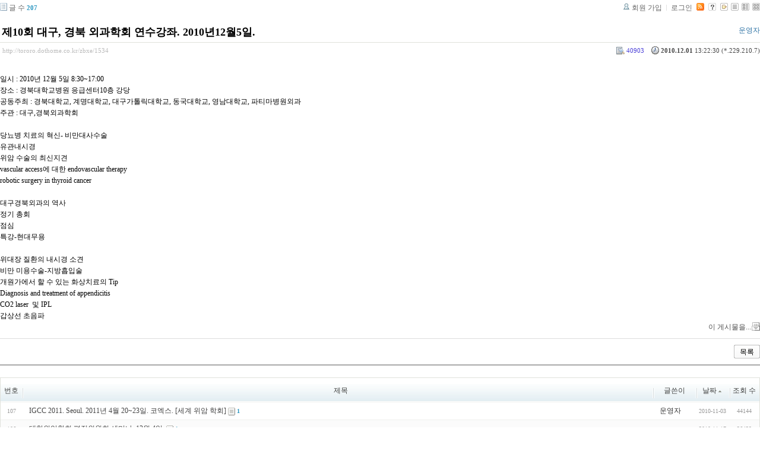

--- FILE ---
content_type: text/html; charset=UTF-8
request_url: http://tororo.dothome.co.kr/zbxe/?mid=notice&amp;amp;page=1&amp;amp;listStyle=list&amp;amp;document_srl=4876&amp;sort_index=readed_count&amp;order_type=desc&listStyle=list&sort_index=regdate&order_type=asc&page=11&document_srl=1534
body_size: 4597
content:
<!DOCTYPE html PUBLIC "-//W3C//DTD XHTML 1.0 Transitional//EN" "http://www.w3.org/TR/xhtml1/DTD/xhtml1-transitional.dtd">
<html lang="ko" xml:lang="ko" xmlns="http://www.w3.org/1999/xhtml">
<head>
    <meta http-equiv="Content-Type" content="text/html; charset=UTF-8" />
    <meta name="Generator" content="XpressEngine 1.4.4.1" />
    <meta name="module" content="board" />
    <meta name="module_skin" content="xe_board" />
    <meta http-equiv="imagetoolbar" content="no" />
    <title>외과의사의 알림 게시판입니다. - 제10회 대구, 경북 외과학회 연수강좌. 2010년12월5일.</title>
    <link rel="stylesheet" href="/zbxe/common/script.php?l=a346776bb602c2081c28bd94d9edb707&amp;t=.css" type="text/css" charset="UTF-8" media="all" />
    <link rel="stylesheet" href="/zbxe/modules/editor/styles/default/style.css" type="text/css" charset="UTF-8" media="all" />
    <script type="text/javascript" src="/zbxe/common/script.php?l=1d5cd25ee57d4565db7ba745438f7399&amp;t=.js"></script>
    <script type="text/javascript" src="/zbxe/addons/resize_image/js/resize_image.min.js"></script>
    <link rel="alternate" type="application/rss+xml" title="RSS" href="http://tororo.dothome.co.kr/zbxe/notice/rss" />
    <link rel="alternate" type="application/atom+xml" title="Atom" href="http://tororo.dothome.co.kr/zbxe/notice/atom" />
    <link rel="alternate" type="application/rss+xml" title="Site RSS" href="http://tororo.dothome.co.kr/zbxe/rss" />
    <link rel="alternate" type="application/atom+xml" title="Site Atom" href="http://tororo.dothome.co.kr/zbxe/atom" />

    <script type="text/javascript">//<![CDATA[
        var current_url = "http://tororo.dothome.co.kr/zbxe/?mid=notice&amp;amp;page=1&amp;amp;listStyle=list&amp;amp;document_srl=4876&amp;sort_index=readed_count&amp;order_type=desc&listStyle=list&sort_index=regdate&order_type=asc&page=11&document_srl=1534";
        var request_uri = "http://tororo.dothome.co.kr/zbxe/";
        var current_mid = "notice";
        var waiting_message = "서버에 요청중입니다. 잠시만 기다려주세요.";
        var ssl_actions = new Array();
        var default_url = "http://tororo.dothome.co.kr/zbxe/";
                        
    //]]></script>

    

    <link rel="EditURI" type="application/rsd+xml" title="RSD" href="http://tororo.dothome.co.kr/zbxe/notice/api" />
</head>
<body>
    
                
         
        
            
                        
                

    
<!-- 스킨의 제목/간단한 설명 출력 -->
    
<!-- 스킨의 상세 설명 -->
    
<!-- 게시판 정보 -->
    <div class="boardInformation">

        <!-- 게시물 수 -->
                <div class="articleNum">글 수 <strong>207</strong></div>
        
        <!-- 로그인 정보 -->
        <ul class="accountNavigation">

                    <li class="join"><a href="/zbxe/?mid=notice&amp;amp;amp;page=1&amp;amp;amp;listStyle=list&amp;amp;amp;document_srl=4876&amp;amp;sort_index=readed_count&amp;amp;order_type=desc&amp;listStyle=list&amp;sort_index=regdate&amp;order_type=asc&amp;page=11&amp;document_srl=1534&amp;act=dispMemberSignUpForm">회원 가입</a></li>
            <li class="loginAndLogout"><a href="/zbxe/?mid=notice&amp;amp;amp;page=1&amp;amp;amp;listStyle=list&amp;amp;amp;document_srl=4876&amp;amp;sort_index=readed_count&amp;amp;order_type=desc&amp;listStyle=list&amp;sort_index=regdate&amp;order_type=asc&amp;page=11&amp;document_srl=1534&amp;act=dispMemberLoginForm">로그인</a></li>
        
                    <li class="rss"><a href="http://tororo.dothome.co.kr/zbxe/notice/rss"><img src="/zbxe/./modules/board/skins/xe_board/images/cyan/iconRss.gif" alt="RSS" width="13" height="13" /></a></li>
        
            <li class="skin_info"><a href="/zbxe/?module=module&amp;act=dispModuleSkinInfo&amp;selected_module=board&amp;skin=xe_board" onclick="popopen(this.href,'skinInfo'); return false;"><img src="/zbxe/./modules/board/skins/xe_board/images/cyan/buttonHelp.gif" alt="Skin Info" width="13" height="13"/></a></li>

            <li class="tag_info"><a href="/zbxe/?mid=notice&amp;amp;amp;page=1&amp;amp;amp;listStyle=list&amp;amp;amp;document_srl=4876&amp;amp;sort_index=readed_count&amp;amp;order_type=desc&amp;listStyle=list&amp;sort_index=regdate&amp;order_type=asc&amp;page=11&amp;document_srl=1534&amp;act=dispBoardTagList"><img src="/zbxe/./modules/board/skins/xe_board/images/cyan/iconAllTags.gif" alt="Tag list" width="13" height="13"/></a></li>

                        <li class="listType"><a href="/zbxe/?mid=notice&amp;amp;amp;page=1&amp;amp;amp;listStyle=list&amp;amp;amp;document_srl=4876&amp;amp;sort_index=readed_count&amp;amp;order_type=desc&amp;listStyle=list&amp;sort_index=regdate&amp;order_type=asc&amp;page=11"><img src="/zbxe/./modules/board/skins/xe_board/images/cyan/typeList.gif" border="0" width="13" height="13" alt="List" /></a></li>
            <li class="listType"><a href="/zbxe/?mid=notice&amp;amp;amp;page=1&amp;amp;amp;listStyle=list&amp;amp;amp;document_srl=4876&amp;amp;sort_index=readed_count&amp;amp;order_type=desc&amp;listStyle=webzine&amp;sort_index=regdate&amp;order_type=asc&amp;page=11"><img src="/zbxe/./modules/board/skins/xe_board/images/cyan/typeWebzine.gif" border="0" width="13" height="13" alt="Webzine" /></a></li>
            <li class="listType"><a href="/zbxe/?mid=notice&amp;amp;amp;page=1&amp;amp;amp;listStyle=list&amp;amp;amp;document_srl=4876&amp;amp;sort_index=readed_count&amp;amp;order_type=desc&amp;listStyle=gallery&amp;sort_index=regdate&amp;order_type=asc&amp;page=11"><img src="/zbxe/./modules/board/skins/xe_board/images/cyan/typeGallery.gif" border="0" width="13" height="13" alt="Gallery" /></a></li>
                    </ul>

    </div>


        <div class="viewDocument">
        <!-- 글 내용 보여주기 -->

<div class="boardRead">
    <div class="originalContent">
        <div class="readHeader">
            <div class="titleAndUser">

                <div class="title">
                    <h1><a href="http://tororo.dothome.co.kr/zbxe/1534">제10회 대구, 경북 외과학회 연수강좌. 2010년12월5일.</a></h1>
                </div>

                                <div class="userInfo">
                                            <div class="author"><span class="member_4">운영자</span></div>
                                    </div>
                
                <div class="clear"></div>

            </div>

            <div class="dateAndCount">
                <div class="uri" title="게시글 주소"><a href="http://tororo.dothome.co.kr/zbxe/1534">http://tororo.dothome.co.kr/zbxe/1534</a></div>

                <div class="date" title="등록일">
                    <strong>2010.12.01</strong> 13:22:30 (*.229.210.7)                </div>

                <div class="readedCount" title="조회 수">40903</div>

                
                <div class="replyAndTrackback">
                                                        </div>

                
                <div class="clear"></div>
            </div>

            <div class="clear"></div>
        </div>

        <div class="clear"></div>

        
        <div class="readBody">
            <div class="contentBody">

                                    <!--BeforeDocument(1534,4)--><div class="document_1534_4 xe_content"><p>일시 : 2010년 12월 5일 8:30~17:00</p>
<p>장소 : 경북대학교병원 응급센터10층 강당</p>
<p>공동주최 : 경북대학교, 계명대학교, 대구가톨릭대학교, 동국대학교, 영남대학교, 파티마병원외과</p>
<p>주관 : 대구,경북외과학회</p>
<p>&nbsp;</p>
<p>당뇨병 치료의 혁신- 비만대사수술</p>
<p>유관내시경</p>
<p>위암 수술의 최신지견</p>
<p>vascular access에 대한 endovascular therapy</p>
<p>robotic surgery in thyroid cancer</p>
<p>&nbsp;</p>
<p>대구경북외과의 역사</p>
<p>정기 총회</p>
<p>점심</p>
<p>특강-현대무용</p>
<p>&nbsp;</p>
<p>위대장 질환의 내시경 소견</p>
<p>비만 미용수술-지방흡입술</p>
<p>개원가에서 할 수 있는 화상치료의 Tip</p>
<p>Diagnosis and treatment of appendicitis</p>
<p>CO2 laser&nbsp; 및 IPL</p>
<p>갑상선 초음파</p><div class="document_popup_menu"><a href="#popup_menu_area" class="document_1534" onclick="return false">이 게시물을...</a></div></div><!--AfterDocument(1534,4)-->                
                <!-- 서명 / 프로필 이미지 출력 -->
                            </div>
        </div>

                
            </div>

    <!-- 목록, 수정/삭제 버튼 -->
    <div class="contentButton">
                <a href="/zbxe/?mid=notice&amp;amp;amp;page=1&amp;amp;amp;listStyle=list&amp;amp;amp;document_srl=4876&amp;amp;sort_index=readed_count&amp;amp;order_type=desc&amp;listStyle=list&amp;sort_index=regdate&amp;order_type=asc&amp;page=11" class="button "><span>목록</span></a>
                    </div>

</div>

<!-- 엮인글 -->

<!-- 댓글 -->
<a name="comment"></a>


<!-- 댓글 입력 폼 -->

    </div>
    
            <!-- 목록 출력 -->
<form action="./" method="get">
    <table cellspacing="0" summary="" class="boardList">
    <thead>
    <tr>
        
                                    
        
                            <th scope="col" class="no_line"><div>번호</div></th>
            
        
                                        
        
                            <th scope="col" class="title ">
                    <div>
                                        제목                                        </div>
                </th>
            
        
                                        
        
                            <th class="author" scope="col" ><div>글쓴이</div></th>
            
        
                                        
        
                            <th scope="col" class="date "><div><a href="/zbxe/?mid=notice&amp;amp;amp;page=1&amp;amp;amp;listStyle=list&amp;amp;amp;document_srl=4876&amp;amp;sort_index=readed_count&amp;amp;order_type=desc&amp;listStyle=list&amp;sort_index=regdate&amp;order_type=desc&amp;page=11&amp;document_srl=1534">날짜<img src="/zbxe/./modules/board/skins/xe_board/images/common/buttonAscending.gif" alt="" width="5" height="3" class="sort" /></a></div></th>
            
        
                                        
        
                            <th class="reading" scope="col" ><div><a href="/zbxe/?mid=notice&amp;amp;amp;page=1&amp;amp;amp;listStyle=list&amp;amp;amp;document_srl=4876&amp;amp;sort_index=readed_count&amp;amp;order_type=desc&amp;listStyle=list&amp;sort_index=readed_count&amp;order_type=desc&amp;page=11&amp;document_srl=1534">조회 수</a></div></th>
            
        
                </tr>
    </thead>
    <tbody>

    
        
                <tr class="bg1">
        
            
            
                
                                            <td class="num">107</td>
                    
                
            
                
                                            <td class="title">
                            
                            <a href="/zbxe/?mid=notice&amp;amp;amp;page=1&amp;amp;amp;listStyle=list&amp;amp;amp;document_srl=4876&amp;amp;sort_index=readed_count&amp;amp;order_type=desc&amp;listStyle=list&amp;sort_index=regdate&amp;order_type=asc&amp;page=11&amp;document_srl=163">IGCC 2011. Seoul. 2011년 4월 20~23일. 코엑스. [세계 위암 학회]</a>
                            
                            
                                                            <span class="replyAndTrackback" title="Trackbacks"><img src="/zbxe/./modules/board/skins/xe_board/images/cyan/iconTrackback.gif" alt="" width="12" height="13" class="trackback icon" /> <strong>1</strong></span>
                            
                                                    </td>
                    
                
            
                
                                            <td class="author"><div class="member_4">운영자</div></td>
                    
                
            
                
                                            <td class="date">2010-11-03</td>
                    
                
            
                
                                            <td class="reading">44144</td>
                    
                
                            <tr class="bg2">
        
            
            
                
                                            <td class="num">106</td>
                    
                
            
                
                                            <td class="title">
                            
                            <a href="/zbxe/?mid=notice&amp;amp;amp;page=1&amp;amp;amp;listStyle=list&amp;amp;amp;document_srl=4876&amp;amp;sort_index=readed_count&amp;amp;order_type=desc&amp;listStyle=list&amp;sort_index=regdate&amp;order_type=asc&amp;page=11&amp;document_srl=257">대한위암학회 편집위원회 세미나, 12월 4일.</a>
                            
                            
                                                            <span class="replyAndTrackback" title="Trackbacks"><img src="/zbxe/./modules/board/skins/xe_board/images/cyan/iconTrackback.gif" alt="" width="12" height="13" class="trackback icon" /> <strong>1</strong></span>
                            
                                                    </td>
                    
                
            
                
                                            <td class="author"><div class="member_0">anonymous</div></td>
                    
                
            
                
                                            <td class="date">2010-11-17</td>
                    
                
            
                
                                            <td class="reading">36439</td>
                    
                
                            <tr class="bg1">
        
            
            
                
                                            <td class="num">105</td>
                    
                
            
                
                                            <td class="title">
                            
                            <a href="/zbxe/?mid=notice&amp;amp;amp;page=1&amp;amp;amp;listStyle=list&amp;amp;amp;document_srl=4876&amp;amp;sort_index=readed_count&amp;amp;order_type=desc&amp;listStyle=list&amp;sort_index=regdate&amp;order_type=asc&amp;page=11&amp;document_srl=259">제26차 대한복강경위장관연구회 집담회. 12월 18일</a>
                            
                            
                                                            <span class="replyAndTrackback" title="Trackbacks"><img src="/zbxe/./modules/board/skins/xe_board/images/cyan/iconTrackback.gif" alt="" width="12" height="13" class="trackback icon" /> <strong>1</strong></span>
                            
                                                    </td>
                    
                
            
                
                                            <td class="author"><div class="member_0">anonymous</div></td>
                    
                
            
                
                                            <td class="date">2010-11-17</td>
                    
                
            
                
                                            <td class="reading">36730</td>
                    
                
                            <tr class="bg2">
        
            
            
                
                                            <td class="num">104</td>
                    
                
            
                
                                            <td class="title">
                            
                            <a href="/zbxe/?mid=notice&amp;amp;amp;page=1&amp;amp;amp;listStyle=list&amp;amp;amp;document_srl=4876&amp;amp;sort_index=readed_count&amp;amp;order_type=desc&amp;listStyle=list&amp;sort_index=regdate&amp;order_type=asc&amp;page=11&amp;document_srl=275">제12차 서울대학교병원 복강경 워크샵. 12월 19일</a>
                            
                            
                                                            <span class="replyAndTrackback" title="Trackbacks"><img src="/zbxe/./modules/board/skins/xe_board/images/cyan/iconTrackback.gif" alt="" width="12" height="13" class="trackback icon" /> <strong>1</strong></span>
                            
                                                    </td>
                    
                
            
                
                                            <td class="author"><div class="member_4">운영자</div></td>
                    
                
            
                
                                            <td class="date">2010-11-19</td>
                    
                
            
                
                                            <td class="reading">36968</td>
                    
                
                            <tr class="bg1">
        
            
            
                
                                            <td class="num">103</td>
                    
                
            
                
                                            <td class="title">
                            
                            <a href="/zbxe/?mid=notice&amp;amp;amp;page=1&amp;amp;amp;listStyle=list&amp;amp;amp;document_srl=4876&amp;amp;sort_index=readed_count&amp;amp;order_type=desc&amp;listStyle=list&amp;sort_index=regdate&amp;order_type=asc&amp;page=11&amp;document_srl=321">제5회 수혈 대체 연구회 심포지움(무수혈학회). 2010년12월 4일</a>
                            
                            
                                                            <span class="replyAndTrackback" title="Trackbacks"><img src="/zbxe/./modules/board/skins/xe_board/images/cyan/iconTrackback.gif" alt="" width="12" height="13" class="trackback icon" /> <strong>1</strong></span>
                            
                                                    </td>
                    
                
            
                
                                            <td class="author"><div class="member_4">운영자</div></td>
                    
                
            
                
                                            <td class="date">2010-11-26</td>
                    
                
            
                
                                            <td class="reading">39151</td>
                    
                
                            <tr class="bg2">
        
            
            
                
                                            <td class="num">102</td>
                    
                
            
                
                                            <td class="title">
                            
                            <a href="/zbxe/?mid=notice&amp;amp;amp;page=1&amp;amp;amp;listStyle=list&amp;amp;amp;document_srl=4876&amp;amp;sort_index=readed_count&amp;amp;order_type=desc&amp;listStyle=list&amp;sort_index=regdate&amp;order_type=asc&amp;page=11&amp;document_srl=323">위암 수술후 식생활-천마 건강 뉴스. 2010.12월호</a>
                            
                            
                            
                            <img src="http://tororo.dothome.co.kr/zbxe/modules/document/tpl/icons/file.gif" alt="file" title="file" style="margin-right:2px;" />                        </td>
                    
                
            
                
                                            <td class="author"><div class="member_4">운영자</div></td>
                    
                
            
                
                                            <td class="date">2010-11-29</td>
                    
                
            
                
                                            <td class="reading">41010</td>
                    
                
                            <tr class="bg1">
        
            
            
                
                                            <td class="num">101</td>
                    
                
            
                
                                            <td class="title">
                            
                            <a href="/zbxe/?mid=notice&amp;amp;amp;page=1&amp;amp;amp;listStyle=list&amp;amp;amp;document_srl=4876&amp;amp;sort_index=readed_count&amp;amp;order_type=desc&amp;listStyle=list&amp;sort_index=regdate&amp;order_type=asc&amp;page=11&amp;document_srl=327">先 항암-後 수술, 위암치료시대 온다, 영남일보 2010년11월30일자.</a>
                            
                            
                            
                            <img src="http://tororo.dothome.co.kr/zbxe/modules/document/tpl/icons/image.gif" alt="image" title="image" style="margin-right:2px;" />                        </td>
                    
                
            
                
                                            <td class="author"><div class="member_4">운영자</div></td>
                    
                
            
                
                                            <td class="date">2010-11-30</td>
                    
                
            
                
                                            <td class="reading">43672</td>
                    
                
                            <tr class="bg2">
        
            
            
                
                                            <td class="num"><img src="/zbxe/./modules/board/skins/xe_board/images/common/iconArrowD8.gif" border="0" alt="" /></td>
                    
                
            
                
                                            <td class="title">
                            
                            <a href="/zbxe/?mid=notice&amp;amp;amp;page=1&amp;amp;amp;listStyle=list&amp;amp;amp;document_srl=4876&amp;amp;sort_index=readed_count&amp;amp;order_type=desc&amp;listStyle=list&amp;sort_index=regdate&amp;order_type=asc&amp;page=11&amp;document_srl=1534">제10회 대구, 경북 외과학회 연수강좌. 2010년12월5일.</a>
                            
                            
                                                            <span class="replyAndTrackback" title="Trackbacks"><img src="/zbxe/./modules/board/skins/xe_board/images/cyan/iconTrackback.gif" alt="" width="12" height="13" class="trackback icon" /> <strong>1</strong></span>
                            
                                                    </td>
                    
                
            
                
                                            <td class="author"><div class="member_4">운영자</div></td>
                    
                
            
                
                                            <td class="date">2010-12-01</td>
                    
                
            
                
                                            <td class="reading">40903</td>
                    
                
                            <tr class="bg1">
        
            
            
                
                                            <td class="num">99</td>
                    
                
            
                
                                            <td class="title">
                            
                            <a href="/zbxe/?mid=notice&amp;amp;amp;page=1&amp;amp;amp;listStyle=list&amp;amp;amp;document_srl=4876&amp;amp;sort_index=readed_count&amp;amp;order_type=desc&amp;listStyle=list&amp;sort_index=regdate&amp;order_type=asc&amp;page=11&amp;document_srl=1601">2010년 영남대학교병원 외과, 송년회. 12월22일</a>
                            
                            
                            
                                                    </td>
                    
                
            
                
                                            <td class="author"><div class="member_4">운영자</div></td>
                    
                
            
                
                                            <td class="date">2010-12-23</td>
                    
                
            
                
                                            <td class="reading">39713</td>
                    
                
                            <tr class="bg2">
        
            
            
                
                                            <td class="num">98</td>
                    
                
            
                
                                            <td class="title">
                            
                            <a href="/zbxe/?mid=notice&amp;amp;amp;page=1&amp;amp;amp;listStyle=list&amp;amp;amp;document_srl=4876&amp;amp;sort_index=readed_count&amp;amp;order_type=desc&amp;listStyle=list&amp;sort_index=regdate&amp;order_type=asc&amp;page=11&amp;document_srl=1605">위암수술후 식생활, 식습관[위암, 좋은 음식</a>
                            
                            
                                                            <span class="replyAndTrackback" title="Trackbacks"><img src="/zbxe/./modules/board/skins/xe_board/images/cyan/iconTrackback.gif" alt="" width="12" height="13" class="trackback icon" /> <strong>1</strong></span>
                            
                            <img src="http://tororo.dothome.co.kr/zbxe/modules/document/tpl/icons/image.gif" alt="image" title="image" style="margin-right:2px;" /><img src="http://tororo.dothome.co.kr/zbxe/modules/document/tpl/icons/file.gif" alt="file" title="file" style="margin-right:2px;" />                        </td>
                    
                
            
                
                                            <td class="author"><div class="member_4">운영자</div></td>
                    
                
            
                
                                            <td class="date">2010-12-26</td>
                    
                
            
                
                                            <td class="reading">59515</td>
                    
                
                            </tr>

    
    </tbody>
    </table>
</form>

    
    <div class="boardBottom">

    <!-- 글쓰기, 목록 버튼 -->
        <div class="leftButtonBox">
                                    <a href="/zbxe/?mid=notice&amp;page=11&amp;listStyle=list" class="button "><span>목록</span></a>
                    </div>

        <div class="rightButtonBox">
            <a href="/zbxe/?mid=notice&amp;amp;amp;page=1&amp;amp;amp;listStyle=list&amp;amp;amp;document_srl=4876&amp;amp;sort_index=readed_count&amp;amp;order_type=desc&amp;listStyle=list&amp;sort_index=regdate&amp;order_type=asc&amp;page=11&amp;act=dispBoardWrite" class="button "><span>쓰기</span></a>
        </div>


    <!-- 페이지 네비게이션 -->
        <div class="pagination a1">
            <a href="/zbxe/?mid=notice&amp;amp;amp;page=1&amp;amp;amp;listStyle=list&amp;amp;amp;document_srl=4876&amp;amp;sort_index=readed_count&amp;amp;order_type=desc&amp;listStyle=list&amp;sort_index=regdate&amp;order_type=asc" class="prevEnd">첫 페이지</a> 
                                                <a href="/zbxe/?mid=notice&amp;amp;amp;page=1&amp;amp;amp;listStyle=list&amp;amp;amp;document_srl=4876&amp;amp;sort_index=readed_count&amp;amp;order_type=desc&amp;listStyle=list&amp;sort_index=regdate&amp;order_type=asc&amp;page=6">6</a>
                                                                <a href="/zbxe/?mid=notice&amp;amp;amp;page=1&amp;amp;amp;listStyle=list&amp;amp;amp;document_srl=4876&amp;amp;sort_index=readed_count&amp;amp;order_type=desc&amp;listStyle=list&amp;sort_index=regdate&amp;order_type=asc&amp;page=7">7</a>
                                                                <a href="/zbxe/?mid=notice&amp;amp;amp;page=1&amp;amp;amp;listStyle=list&amp;amp;amp;document_srl=4876&amp;amp;sort_index=readed_count&amp;amp;order_type=desc&amp;listStyle=list&amp;sort_index=regdate&amp;order_type=asc&amp;page=8">8</a>
                                                                <a href="/zbxe/?mid=notice&amp;amp;amp;page=1&amp;amp;amp;listStyle=list&amp;amp;amp;document_srl=4876&amp;amp;sort_index=readed_count&amp;amp;order_type=desc&amp;listStyle=list&amp;sort_index=regdate&amp;order_type=asc&amp;page=9">9</a>
                                                                <a href="/zbxe/?mid=notice&amp;amp;amp;page=1&amp;amp;amp;listStyle=list&amp;amp;amp;document_srl=4876&amp;amp;sort_index=readed_count&amp;amp;order_type=desc&amp;listStyle=list&amp;sort_index=regdate&amp;order_type=asc&amp;page=10">10</a>
                                                                <strong>11</strong> 
                                                                <a href="/zbxe/?mid=notice&amp;amp;amp;page=1&amp;amp;amp;listStyle=list&amp;amp;amp;document_srl=4876&amp;amp;sort_index=readed_count&amp;amp;order_type=desc&amp;listStyle=list&amp;sort_index=regdate&amp;order_type=asc&amp;page=12">12</a>
                                                                <a href="/zbxe/?mid=notice&amp;amp;amp;page=1&amp;amp;amp;listStyle=list&amp;amp;amp;document_srl=4876&amp;amp;sort_index=readed_count&amp;amp;order_type=desc&amp;listStyle=list&amp;sort_index=regdate&amp;order_type=asc&amp;page=13">13</a>
                                                                <a href="/zbxe/?mid=notice&amp;amp;amp;page=1&amp;amp;amp;listStyle=list&amp;amp;amp;document_srl=4876&amp;amp;sort_index=readed_count&amp;amp;order_type=desc&amp;listStyle=list&amp;sort_index=regdate&amp;order_type=asc&amp;page=14">14</a>
                                                                <a href="/zbxe/?mid=notice&amp;amp;amp;page=1&amp;amp;amp;listStyle=list&amp;amp;amp;document_srl=4876&amp;amp;sort_index=readed_count&amp;amp;order_type=desc&amp;listStyle=list&amp;sort_index=regdate&amp;order_type=asc&amp;page=15">15</a>
                                        <a href="/zbxe/?mid=notice&amp;amp;amp;page=1&amp;amp;amp;listStyle=list&amp;amp;amp;document_srl=4876&amp;amp;sort_index=readed_count&amp;amp;order_type=desc&amp;listStyle=list&amp;sort_index=regdate&amp;order_type=asc&amp;page=21" class="nextEnd">끝 페이지</a>
        </div>


    <!-- 검색 -->
                <div class="boardSearch">
            <form action="http://tororo.dothome.co.kr/zbxe/" method="get" onsubmit="return procFilter(this, search)" id="fo_search">
                                <input type="hidden" name="mid" value="notice" />
                <input type="hidden" name="category" value="" />

                <select name="search_target">
                                        <option value="title" >제목</option>
                                        <option value="content" >내용</option>
                                        <option value="title_content" >제목+내용</option>
                                        <option value="comment" >댓글</option>
                                        <option value="user_name" >이름</option>
                                        <option value="nick_name" >닉네임</option>
                                        <option value="user_id" >아이디</option>
                                        <option value="tag" >태그</option>
                                    </select>
                <input type="text" name="search_keyword" value="" class="inputTypeText"/>
                                <a href="#" onclick="xGetElementById('fo_search').submit();return false;" class="button "><span>검색</span></a>
                <a href="/zbxe/?mid=notice&amp;listStyle=list" class="button "><span>취소</span></a>
            </form>
        </div>
            </div>

<!-- 하단 텍스트 출력 -->


    
    <div id="waitingforserverresponse"></div>

</body>
</html>